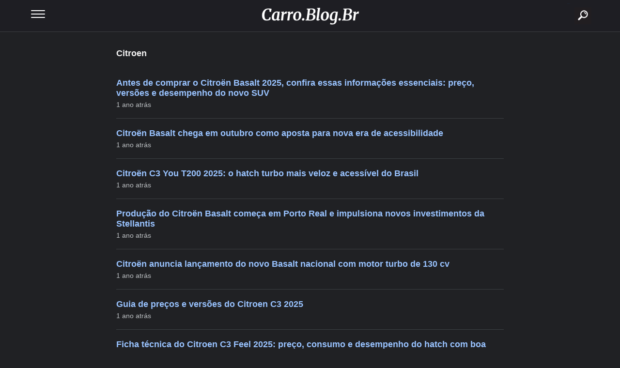

--- FILE ---
content_type: text/html; charset=UTF-8
request_url: https://carro.blog.br/mais/citroen
body_size: 3895
content:
 

<!doctype html>
<html amp lang="pt-BR">
  <head>
    <meta charset="utf-8">
    
    <title>Citroen - Carro Blog</title>
    
    <!-- Google tag (gtag.js) --> <script async src="https://www.googletagmanager.com/gtag/js?id=G-4KKE718SS7"></script> <script> window.dataLayer = window.dataLayer || []; function gtag(){dataLayer.push(arguments);} gtag('js', new Date()); gtag('config', 'G-4KKE718SS7'); </script>
    
    <link rel="canonical" href="https://carro.blog.br/mais/citroen" />
    
    <link rel="preload" fetchpriority="high" as="image" href="https://carro.blog.br/wp-content/uploads/2024/05/carroblogbr2025.webp" type="image/webp">
    
    <meta property="og:title" content="Citroen"/> 
    <meta property="og:url" content="https://carro.blog.br/mais/citroen"/> 
    <meta property="og:image" content="https://carro.blog.br/wp-content/uploads/2024/10/citroen-basalt-2025-900x509.webp"/> 
    <meta property="og:type" content="article"/> 
    <meta property="og:site_name" content="Carro.Blog.Br"/>
    
    <link rel="amphtml" href="https://carro.blog.br/mais/citroen?tipo=amp" />
    
    <meta property="author" content="Carro.Blog.Br" />
    <meta property="article:author" content="https://www.facebook.com/carro.blog.br/" />
    
    <meta name='robots' content='index, follow, max-image-preview:large, max-snippet:-1, max-video-preview:-1' />
    
    <meta name="viewport" content="width=device-width,minimum-scale=1,initial-scale=1">
        
    <script type="application/ld+json">
	{
	  "@context": "https://schema.org",
	  "@type": "NewsArticle",
	  "headline": "Antes de comprar o Citroën Basalt 2025, confira essas informações essenciais: preço, versões e desempenho do novo SUV",
	  "author": {
		"@type": "Organization",
		"name": "Carro Blog"
	  },
	  "publisher": {
		"@type": "Organization",
		"name": "Carro Blog",
		"logo": {
		  "@type": "ImageObject",
		  "url": "https://carro.blog.br/plus/icones/512.png",
		  "width": 201,
		  "height": 32
		}
	  },
	  "mainEntityOfPage": {
		"@type": "WebPage",
		"@id": "https://carro.blog.br/carros/citroen/antes-de-comprar-o-citroen-basalt-2025-confira-essas-informacoes-essenciais-preco-versoes-e-desempenho-do-novo-suv.html"
	  },
	  "image": {
		"@type": "ImageObject",
		"url": "https://carro.blog.br/wp-content/uploads/2024/10/citroen-basalt-2025-900x509.webp",
		"width": "900",
		"height": "509"
		
	  },
	  "dateModified": "2025-04-04T13:38:11-03:00",
	  "datePublished": "2024-10-07T16:45:35-03:00"
	}
	</script>

    
    <style amp-custom>
		
		body {color: #f5f5f5; padding:0 0 100px 0; margin: 0; background:#202124; font-family:Arial, Helvetica, sans-serif; }
		
		nav { width: 90%; float: left; display: block; position: absolute; padding: 0 5% 0 5%; top: 0; left: 0; background-color: #1E1E23; height: 65px; border-bottom: 1px solid #3c4043;}

		#menuToggle { display: flex; flex-direction: column; position: relative; top: 21px; left: 0; z-index: 1; max-width: 500px; -webkit-user-select: none; user-select: none; }

		#menuToggle input { display: flex; width: 40px; height: 32px; position: absolute; cursor: pointer; opacity: 0; z-index: 2; }

		#menuToggle span { display: flex; width: 29px; height: 2px; margin-bottom: 5px; position: relative; background: #ffffff; border-radius: 3px; z-index: 1; transform-origin: 5px 0px; transition: transform 0.5s cubic-bezier(0.77,0.2,0.05,1.0), background 0.5s cubic-bezier(0.77,0.2,0.05,1.0), opacity 0.55s ease; }

		#menuToggle span:first-child { transform-origin: 0% 0%; }

		#menuToggle span:nth-last-child(2) { transform-origin: 0% 100%; }

		#menuToggle input:checked ~ span { opacity: 1; transform: rotate(45deg) translate(-3px, -1px); background: #36383F; }

		#menuToggle input:checked ~ span:nth-last-child(3) { opacity: 0; transform: rotate(0deg) scale(0.2, 0.2); }

		#menuToggle input:checked ~ span:nth-last-child(2) { transform: rotate(-45deg) translate(0, -1px); }

		#menu { position: absolute; width: 180px; height: 400px; box-shadow: 0 0 10px #85888C; margin: -50px 0 0 -50px; padding: 50px; padding-top: 125px; background-color: #101013; -webkit-font-smoothing: antialiased; transform-origin: 0% 0%; transform: translate(-150%, 0); transition: transform 0.5s cubic-bezier(0.77,0.2,0.05,1.0); }

		#menu li { padding: 10px 0; transition-delay: 2s; }

		#menuToggle input:checked ~ ul { transform: none; }
		
		a, a:visited {color: #99c3ff;}		
		
		.ologo {width: 300px; position: absolute; top: 5px; left: 50%; margin: 0 0 0 -150px; overflow: hidden;}
		.ologo img {width: 100%; height: auto; float: left; display: block; margin: 0;}
		
		.searchb {width:50px; height:50px; float:right; right: 5%; display:block; position: absolute;  z-index: 99999;}
		.searchb a {width:50px; height:50px; float: left; display: block; text-decoration: none; background:url(https://carro.blog.br/wp-content/uploads/2024/04/icon-busca-jpg.webp) right center no-repeat; font-size:1px; color:#155d97; background-size:70% auto; margin:7px 5px 5px 5px;}
		
		
		.sitebox {width: 90%; float: left; display: block; margin: 80px 5% }
		
		.sitebox h1 {width: 100%; float: left; display: block; margin: 20px auto 40px; font-size: 18px; text-align: left; }
		
		.site {width:100%; max-width:800px; display:block; margin:0 auto; overflow:hidden; } 
		
		
		.sitep2 {margin: 0 auto 80px auto;}
		
		
		.webstories {width: 100%; float: left; display: block; margin: 0 0 20px 0; padding: 0 0 20px 0; overflow: hidden; border-bottom: 1px solid #3c4043;}
	
		.itemtitu {width: 100%; float: left; display: block; margin: 0 0 5px 0;}
		.itemtitu a {width: 100%; float: left; display: block; text-decoration: none; font-size: 18px; font-weight: bold;}

		.itemdesc {width: 100%; float: left; display: block; text-decoration: none; font-size: 14px; color: #bdc1c4}
		
		.iterel {width: 100%; float: left; display: block;}
		.iterel ul {width: 100%; float: left; display: block; margin:0; padding: 0;}
		.iterel ul li {width: 100%; float: left; display: block; margin: 20px 0 0 0; padding: 0 0 20px 0; list-style: none; border-bottom: 1px solid #3c4043}
		.iterel ul li:first-child { border-top: 1px solid #3c4043; padding: 20px 0; }
		.iterel ul li:last-child { border-bottom: none; padding: 0; }
		.iterel ul li a {width: 100%; float: left; display: block; text-decoration: none; font-size: 18px; font-weight: bold;}
		
		.relaciona {width: 100%; float: left; display: block;}
		.relaciona ul {width: 100%; float: left; display: block; margin:0; padding: 0;}
		.relaciona ul li {width: 100%; float: left; display: block; margin: 20px 0 0 0; padding: 0 0 20px 0; list-style: none; border-bottom: 1px solid #3c4043}
		.relaciona ul li:first-child { border-top: none; padding: 20px 0; }
		.relaciona ul li:last-child { border-bottom: none; padding: 0; }
		.relaciona ul li a {width: 100%; float: left; display: block; text-decoration: none; font-size: 18px; font-weight: bold;}
		.relaciona h2 {width: 100%; float: left; display: block; margin: 20px 0 0 0; font-size: 14px;}
		
		.fotos {width: 100%; float: left; display: block; margin: 0;}
		.fotositem {width: 48%; max-width: 170px; max-height: 135px; float: left; display: block; border-radius:10px; margin: 0 2% 20px 0; overflow: hidden;}
		.fotositem img {width: 100%; height: auto; float: left; display: block; border: 1px solid #c5c5c5; border-radius:10px; box-sizing: border-box;}
		
		
		.btnfull, .btnfull2 {width:100%; float:left; display:block; margin:20px 0; text-align:center;}
		
		.btnfull a {width:100%; float:left; display:block; padding:10px 0; background: #1868DC; color:#FFF; text-decoration:none; border-radius: 5px; box-shadow: 0 1px 3px rgba(0,0,0,0.12), 0 1px 2px rgba(0,0,0,0.24); transition: all 0.3s cubic-bezier(.25,.8,.25,1); overflow:hidden;}
		
		.btnleft {width:49%; float:left; display:block; margin:0 2% 0 0}
		
		.btnleft a {width:100%; float:left; display:block; padding:10px 0; background: #3D82E6; color:#FFF; text-decoration:none; border-radius: 5px; box-shadow: 0 1px 3px rgba(0,0,0,0.12), 0 1px 2px rgba(0,0,0,0.24); transition: all 0.3s cubic-bezier(.25,.8,.25,1); overflow:hidden;}
		
		.btnright {width:49%; float:left; display:block;}
		
		.btnright a {width:100%; float:left; display:block; padding:10px 0; background: #1868DC; color:#FFF; text-decoration:none; border-radius: 5px; box-shadow: 0 1px 3px rgba(0,0,0,0.12), 0 1px 2px rgba(0,0,0,0.24); transition: all 0.3s cubic-bezier(.25,.8,.25,1); overflow:hidden;}
		
		.obtn1 {width:100%; float:left; display:block; padding: 20px 0 0 0;}
		.obtn2 {width:90%; float:left; display:block; margin:10px 5%; text-align:center;}
		.obtn2 a, .obtn2 a:visited {width:100%; float:left; display:block; padding:10px 0; background: #1868DC; color:#FFF; text-decoration:none; border-radius: 5px; box-shadow: 0 1px 3px rgba(0,0,0,0.12), 0 1px 2px rgba(0,0,0,0.24); transition: all 0.3s cubic-bezier(.25,.8,.25,1); overflow:hidden;}
		
		.obtn3 {width:100%; max-width: 500px; float:left; display:block; margin:10px 0; text-align:center;}
		.obtn3 a, .obtn3 a:visited {width:100%; float:left; display:block; padding:10px 0; background: #25D366; color:#075E54; text-decoration:none; border-radius: 5px; box-shadow: 0 1px 3px rgba(0,0,0,0.12), 0 1px 2px rgba(0,0,0,0.24); transition: all 0.3s cubic-bezier(.25,.8,.25,1); overflow:hidden;}
		
		.footer {width: 90%; float: left; display: block; margin: 10px 0 20px 0; border-top: 3px solid #3c4043; padding: 20px 5%; text-align: center;}
		
	</style>
   
   		<!--<script async src="https://pagead2.googlesyndication.com/pagead/js/adsbygoogle.js?client=ca-pub-6987853557141762" crossorigin="anonymous"></script>-->
	    
  </head>
  <body>
  
    
<nav role="navigation">
<div class="ologo"><a href="/?via=gohome" >
	<img loading="lazy" decoding="async" src="https://carro.blog.br/wp-content/uploads/2024/05/carroblogbr2025.webp" alt="Carro Blog" width="500" height="83" srcset="https://carro.blog.br/wp-content/uploads/2024/05/carroblogbr2025.webp 900w, https://carro.blog.br/wp-content/uploads/2024/05/carroblog.br_-350x58.webp 350w, https://carro.blog.br/wp-content/uploads/2024/05/carroblog.br_-150x25.webp 150w" sizes="(max-width: 900px) 100vw, 900px">
</a></div>
<div class="searchb"><a href="/?tipo=busca">buscar</a></div>
<div id="menuToggle">
  <input type="checkbox" name="omenu" />
	<span></span>
	<span></span>
	<span></span>
<ul id="menu">
  <li><a href="/">Home</a></li>
  <li><a href="https://carro.blog.br/o-blog-sobre-carros.html">Sobre</a></li>
  <li><a href="/">Notícias</a></li>
  <li><a href="https://carro.blog.br/politica-de-privacidade-e-cookies.html">Política de Privacidade</a></li>
  <li><a href="https://carro.blog.br/fale-conosco.html" target="_blank">Contato</a></li>
</ul>
</div>
</nav>
  
  
  
<div class="sitebox">
 
    
  <div class="site">
  
  <h1>Citroen</h1>
  
   
  			<div class="webstories">
				<div class="itemtitu"><a href="https://carro.blog.br/carros/citroen/antes-de-comprar-o-citroen-basalt-2025-confira-essas-informacoes-essenciais-preco-versoes-e-desempenho-do-novo-suv.html?via=tag" target="_blank" class="webstorieslink">Antes de comprar o Citroën Basalt 2025, confira essas informações essenciais: preço, versões e desempenho do novo SUV</a></div>
				<div class="itemdesc">1 ano atrás </div>
							</div> 
						<div class="webstories">
				<div class="itemtitu"><a href="https://carro.blog.br/noticia/citroen-basalt-chega-em-outubro-como-aposta-para-nova-era-de-acessibilidade.html?via=tag" target="_blank" class="webstorieslink">Citroën Basalt chega em outubro como aposta para nova era de acessibilidade</a></div>
				<div class="itemdesc">1 ano atrás </div>
							</div> 
						<div class="webstories">
				<div class="itemtitu"><a href="https://carro.blog.br/carros/citroen/citroen-c3-you-t200-o-hatch-turbo-mais-veloz-e-acessivel-do-brasil.html?via=tag" target="_blank" class="webstorieslink">Citroën C3 You T200 2025: o hatch turbo mais veloz e acessível do Brasil</a></div>
				<div class="itemdesc">1 ano atrás </div>
							</div> 
						<div class="webstories">
				<div class="itemtitu"><a href="https://carro.blog.br/noticia/producao-do-citroen-basalt-comeca-em-porto-real-e-impulsiona-novos-investimentos-da-stellantis.html?via=tag" target="_blank" class="webstorieslink">Produção do Citroën Basalt começa em Porto Real e impulsiona novos investimentos da Stellantis</a></div>
				<div class="itemdesc">1 ano atrás </div>
							</div> 
						<div class="webstories">
				<div class="itemtitu"><a href="https://carro.blog.br/noticia/citroen-anuncia-lancamento-do-novo-basalt-nacional-com-motor-turbo-de-130-cv.html?via=tag" target="_blank" class="webstorieslink">Citroën anuncia lançamento do novo Basalt nacional com motor turbo de 130 cv</a></div>
				<div class="itemdesc">1 ano atrás </div>
							</div> 
						<div class="webstories">
				<div class="itemtitu"><a href="https://carro.blog.br/carros/citroen/guia-de-precos-e-versoes-do-citroen-c3-2025.html?via=tag" target="_blank" class="webstorieslink">Guia de preços e versões do Citroen C3 2025</a></div>
				<div class="itemdesc">1 ano atrás </div>
							</div> 
						<div class="webstories">
				<div class="itemtitu"><a href="https://carro.blog.br/carros/citroen/ficha-tecnica-do-citroen-c3-feel-2025-preco-consumo-e-desempenho-do-hatch-com-boa-relacao-de-custo-e-beneficio.html?via=tag" target="_blank" class="webstorieslink">Ficha técnica do Citroen C3 Feel 2025: preço, consumo e desempenho do hatch com boa relação de custo e benefício</a></div>
				<div class="itemdesc">1 ano atrás </div>
							</div> 
						<div class="webstories">
				<div class="itemtitu"><a href="https://carro.blog.br/noticia/interior-do-citroen-basalt-revelado-na-india-da-pistas-do-que-esperar-no-brasil.html?via=tag" target="_blank" class="webstorieslink">Interior do Citroën Basalt revelado na Índia dá pistas do que esperar no Brasil</a></div>
				<div class="itemdesc">1 ano atrás </div>
							</div> 
						<div class="webstories">
				<div class="itemtitu"><a href="https://carro.blog.br/carros/citroen/ficha-tecnica-do-citroen-c3-you-2025-preco-consumo-e-novidades-do-hatch.html?via=tag" target="_blank" class="webstorieslink">Ficha técnica do Citroen C3 You 2025 Turbo Automático: Preço, consumo e novidades do hatch</a></div>
				<div class="itemdesc">1 ano atrás </div>
							</div> 
						<div class="webstories">
				<div class="itemtitu"><a href="https://carro.blog.br/carros/citroen/citroen-c3-you-com-motor-turbo-sera-lancado-ainda-este-mes.html?via=tag" target="_blank" class="webstorieslink">Citroën C3 You com motor turbo será lançado ainda este mês</a></div>
				<div class="itemdesc">1 ano atrás </div>
							</div> 
			  
  	    <div class="osbtn">
    	        	<div class="btnfull"><a href="/mais/citroen?tipo=amp&pg=2">Veja Mais Novidades</a></div>
            </div>
      
  </div>
   
</div>
   
   <div class="footer">
   	
   	©2026 Carro Blog - <a href="https://carro.blog.br/o-blog-sobre-carros.html">Sobre</a> - <a href="https://carro.blog.br/politica-de-privacidade-e-cookies.html">Política de Privacidade</a> - <a href="https://carro.blog.br/fale-conosco.html" target="_blank">Contato</a>
   	
   </div>
   
       
  </body>
</html>
<!-- Dynamic page generated in 0.249 seconds. -->
<!-- Cached page generated by WP-Super-Cache on 2026-01-26 14:23:00 -->

<!-- Compression = gzip -->